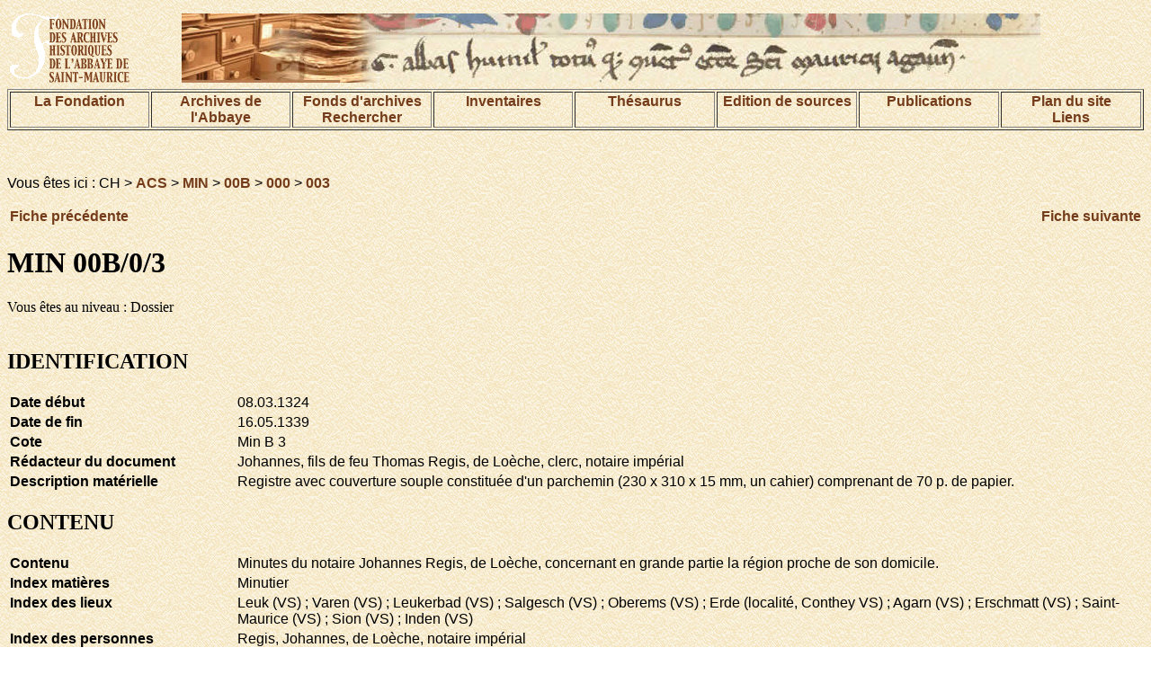

--- FILE ---
content_type: text/html; charset=UTF-8
request_url: http://www.digi-archives.org/fonds/acs/index.php?session=public&lang=fr&action=show&ref=CH%20ACS%20MIN%2000B%20000%20003
body_size: 4992
content:
<!DOCTYPE html PUBLIC "-//W3C//DTD HTML 4.01 Transitional//EN">
<html>
<head>
<title>DIGI-ARCHIVES</title>
<meta http-equiv="Content-Type" content="text/html; charset=UTF-8">


<link href="/pages/digi-archives.css" rel="stylesheet" type="text/css">
<style type="text/css">
<!--
.Style1 {font-size: 32px}
-->
</style>
</head>
<body background="/images/bkgrd.gif">
<table width="100%" border="0" align="center">
<tr>
<td width="15%">
<img name="bandeau" alt="Fondation des Archives historiques de l'Abbaye de Saint-Maurice" src="/images/demo_r2_c1d.gif" ></td>
<td width="85%">
<img src="/images/base_r1_c1.jpg" alt="image de texte ancien" name="bandeau" border="0"></td>

</tr>
</table>




<table width="100%" align="center" border="1">
<tr valign="TOP">
 <td width="12%"><div align="center"><a href="/pages/fondation.html">La Fondation </a></div></td>
    <td width="12%"><div align="center"><a href="/pages/archives.html">Archives de l'Abbaye</a></div></td>
    <td width="12%"><div align="center">
    	<a href="/pages/fonds.html">Fonds d'archives</a>
    <br>
    	<a href="/index.php?action=recherche&subaction=makesearch&lang=fr">Rechercher</a>
    </div></td>
    <td width="12%"><div align="center"><a href="/pages/inventaires.html">Inventaires</a></div></td>
    <td width="12%"><div align="center"><a href="/index.php?action=beginThesaurusSearch&session=public&lang=fr">Th&eacute;saurus</a></div></td>
    <td width="12%"><div align="center"><a href="/pages/edition.html">Edition de sources</a></div></td>
	<td width="12%"><div align="center"><a href="/pages/publication.html">Publications</a></div></td>
    <td width="12%"><div align="center"><a href="/pages/plan.html">Plan du site<br>Liens</a></div></td>
  </tr>
</table>
<p align="center">&nbsp;</p>



<p class="texteSite">Vous &ecirc;tes ici : CH &gt; <a href=./index.php?session=&lang=fr&action=browse&ref=CH%20ACS>ACS</a> &gt; <a href=./index.php?session=&lang=fr&action=browse&ref=CH%20ACS%20MIN>MIN</a> &gt; <a href=./index.php?session=&lang=fr&action=browse&ref=CH%20ACS%20MIN%2000B>00B</a> &gt; <a href=./index.php?session=&lang=fr&action=browse&ref=CH%20ACS%20MIN%2000B%20000>000</a> &gt; <a href=./index.php?session=&lang=fr&action=browse&ref=CH%20ACS%20MIN%2000B%20000%20003>003</a></p><table width=100%><tr><td align=left><a href=./index.php?action=show&session=public&lang=fr&ref=CH%20ACS%20MIN%2000B%20000%20002>Fiche pr&eacute;c&eacute;dente</a></td><td align=right><a href=./index.php?action=show&session=public&lang=fr&ref=CH%20ACS%20MIN%2000B%20000%20005>Fiche suivante</a></td></tr></table><h1>MIN 00B/0/3</h1>Vous &ecirc;tes au niveau : Dossier<br><br><h2>IDENTIFICATION</h2><table width=100%><tr><td width=20% valign=top class="texteSite"><b>Date d&eacute;but</b></td><td valign=top class="texteSite">08.03.1324</td></tr><tr><td width=20% valign=top class="texteSite"><b>Date de fin</b></td><td valign=top class="texteSite">16.05.1339</td></tr><tr><td width=20% valign=top class="texteSite"><b>Cote</b></td><td valign=top class="texteSite">Min B 3</td></tr><tr><td width=20% valign=top class="texteSite"><b>R&eacute;dacteur du document</b></td><td valign=top class="texteSite">Johannes, fils de feu Thomas Regis, de Loèche, clerc, notaire impérial</td></tr><tr><td width=20% valign=top class="texteSite"><b>Description mat&eacute;rielle</b></td><td valign=top class="texteSite">Registre avec couverture souple constituée d'un parchemin (230 x 310 x 15 mm, un cahier) comprenant de 70 p. de papier.</td></tr></table><h2>CONTENU</h2><table width=100%><tr><td width=20% valign=top class="texteSite"><b>Contenu</b></td><td valign=top class="texteSite">Minutes du notaire Johannes Regis, de Loèche, concernant en grande partie la région proche de son domicile.</td></tr><tr><td width=20% valign=top class="texteSite"><b>Index mati&egrave;res</b></td><td valign=top class="texteSite">Minutier</td></tr><tr><td width=20% valign=top class="texteSite"><b>Index des lieux</b></td><td valign=top class="texteSite">Leuk (VS) ; Varen (VS) ; Leukerbad (VS) ; Salgesch (VS) ; Oberems (VS) ; Erde (localité, Conthey VS) ; Agarn (VS) ; Erschmatt (VS) ; Saint-Maurice (VS) ; Sion (VS) ; Inden (VS)</td></tr><tr><td width=20% valign=top class="texteSite"><b>Index des personnes</b></td><td valign=top class="texteSite">Regis, Johannes, de Loèche, notaire impérial</td></tr><tr><td width=20% valign=top class="texteSite"><b>Langue</b></td><td valign=top class="texteSite">Latin</td></tr></table><h2>SOURCES</h2><table width=100%><tr><td width=20% valign=top class="texteSite"><b>Notes</b></td><td valign=top class="texteSite">Présence à la p. 1 des sceings manuels du notaire.</td></tr></table><br><br>Cliquez <a href=./index.php?session=public&lang=fr&action=image&ref=CH%20ACS%20MIN%2000B%20000%20003%200000&img=0><img src=http://www.aasm.ch/images/parchemin.gif width=45 height=50></a> pour voir toutes les images du dossier : MIN 00B/0/3<br><p><a href="#1">
Retour au sommet de la page</a></p>

</body>
</html>

